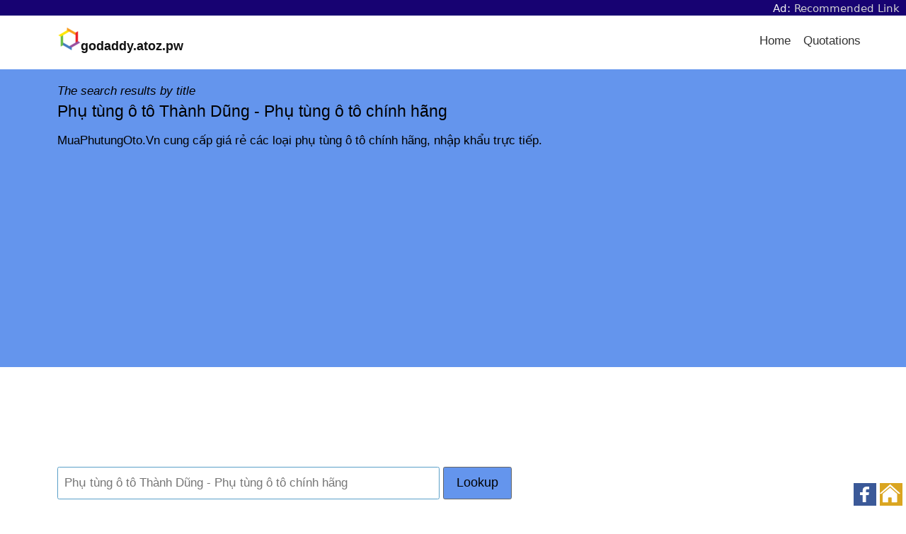

--- FILE ---
content_type: text/html; charset=UTF-8
request_url: https://godaddy.atoz.pw/xv-reference/phu-tung-o-to-chinh-hang-z54788119.html
body_size: 13210
content:
<!doctype html><html lang="en"><head><meta charset="UTF-8">
<!-- This page is written & optimized by fb.com/VanToanDevSEO 0378-59-00-99 -->
<meta name="viewport" content="width=device-width,initial-scale=1"><link rel="icon" href="/favicon.ico"><link rel="apple-touch-icon" href="/apple-touch-icon.png">
<link rel="dns-prefetch" href="//godaddy.atoz.pw">
<link rel="preconnect" href="//pagead2.googlesyndication.com/" crossorigin><title>rN/ Phụ tùng ô tô Thành Dũng - Phụ tùng ô tô chính hãng</title>
<meta name="description" content="MuaPhutungOto.Vn cung cấp giá rẻ các loại phụ tùng ô tô chính hãng, nhập khẩu trực tiếp." />
<style>﻿html{font-family:sans-serif;-ms-text-size-adjust:100%;-webkit-text-size-adjust:100%}body{margin:0}article,aside,details,figcaption,figure,footer,header,main,menu,nav,section,summary{display:block}audio,canvas,progress,video{display:inline-block}audio:not([controls]){display:none;height:0}progress{vertical-align:baseline}template,[hidden]{display:none}a{background-color:transparent}a:active,a:hover{outline-width:0}abbr[title]{border-bottom:none;text-decoration:underline;text-decoration:underline dotted}b,strong{font-weight:inherit}b,strong{font-weight:bolder}dfn{font-style:italic}h1{font-size:2em;margin:.67em 0}mark{background-color:#ff0;color:#000}small{font-size:80%}sub,sup{font-size:75%;line-height:0;position:relative;vertical-align:baseline}sub{bottom:-0.25em}sup{top:-0.5em}img{border-style:none}svg:not(:root){overflow:hidden}code,kbd,pre,samp{font-family:monospace,monospace;font-size:1em}figure{margin:1em 40px}hr{box-sizing:content-box;height:0;overflow:visible}button,input,select,textarea{font:inherit}optgroup{font-weight:bold}button,input,select{overflow:visible}button,input,select,textarea{margin:0}button,select{text-transform:none}button,[type="button"],[type="reset"],[type="submit"]{cursor:pointer}[disabled]{cursor:default}button,html [type="button"],[type="reset"],[type="submit"]{-webkit-appearance:button}button::-moz-focus-inner,input::-moz-focus-inner{border:0;padding:0}button:-moz-focusring,input:-moz-focusring{outline:1px dotted ButtonText}fieldset{border:1px solid silver;margin:0 2px;padding:.35em .625em .75em}legend{box-sizing:border-box;color:inherit;display:table;max-width:100%;padding:0;white-space:normal}textarea{overflow:auto}[type="checkbox"],[type="radio"]{box-sizing:border-box;padding:0}[type="number"]::-webkit-inner-spin-button,[type="number"]::-webkit-outer-spin-button{height:auto}[type="search"]{-webkit-appearance:textfield}[type="search"]::-webkit-search-cancel-button,[type="search"]::-webkit-search-decoration{-webkit-appearance:none}[class*='col-']{float:left}.col-1-3{width:33.33%}.col-2-3{width:66.66%}.col-1-2{width:50%}.col-1-4{width:25%}.col-3-4{width:75%}.col-1-5{width:20%}.col-1-8{width:12.5%}.autogrid{display:table;table-layout:fixed;width:100%}.col{width:auto;display:table-cell;vertical-align:top}@media screen and (max-width: 860px){[class*='col-'],.col{width:100%}.col{display:block}}*{box-sizing:border-box;-moz-box-sizing:border-box;-webkit-box-sizing:border-box}html,body{height:100%;width:100%}body{-moz-osx-font-smoothing:grayscale;-webkit-font-smoothing:antialiased;background:#FAFAFA;color:#111;/*#444;*/font:17px/1.7 "Helvetica Neue",Helvetica,Sans-Serif}body:after{content:"";display:table;clear:both}img{height:auto;border-radius:.15em}h1,h2,h3,h4,h5,h6{font-weight:400}h1,h2,h3,h4,h5,h6,p,ul,ol{margin:1em 0;margin:1rem 0}h1,h2,h3,h4,h5,h6{line-height:1.5}ul,ol{padding:0}li{list-style:none}a{color:darkblue;/*#C9282E;*/text-decoration:none;outline:0}a:hover{color:#FF0008;transition:color 200ms ease-in-out}a:focus{outline:none}blockquote{margin:1em 0;padding:0 1em;border-left:.4em solid #EEE}strong,b,.bold{font-weight:500}hr{border:none;background:#EEE;clear:both;margin:1.5em auto;height:1px}hr.half{width:50%}hr.small{width:5em}pre{white-space:pre-wrap;word-break:break-all}code{color:#333;font-family:"Monaco",Menlo,Courier;font-size:.7em;background:#EEE;padding:.9em .8em;margin:0 .3em 0 .2em;border-radius:.15em;display:inline-block;word-break:break-word}p code{display:inline;padding:.1em .4em .1em .3em;margin:0 .3em 0 0}dl{display:table;width:100%}dt,dd{display:table-cell;vertical-align:top;float:left;clear:both}dt{color:#666;font-size:.85em}dd{color:#000;font-weight:400;padding-bottom:.3em}dd:after{content:" "}dd i{margin:0 1em 0 0}.contents{background:#fff;min-height:24em}.row{clear:both;width:100%}.section{padding:1em;margin:0 auto;width:90%}@media screen and (min-width: 1440px){.section{width:70%}}@media screen and (min-width: 1680px){.section{width:60%}}@media screen and (max-width: 860px){.section{width:100%}}.btn{-moz-appearance:none;-ms-appearance:none;-o-appearance:none;-webkit-appearance:none;appearance:none;background:transparent;border-radius:.15em;border:1px solid #666;box-shadow:none;color:#666;cursor:pointer;display:inline-block;font-size:1.05em;height:auto;line-height:1;margin:0;outline:none;padding:.76em 1.5em;text-align:center;text-decoration:none;user-select:none;white-space:nowrap}.btn:hover{border-color:#666}.btn.solid,.btn:hover{color:#FFF;background:#666}.btn.white{color:#FFF;border-color:#FFF}.btn.white.solid,.btn.white:hover{color:#000;background:#FFF}.btn.gray-light{color:#BBB;border-color:#BBB}.btn.gray-light.solid,.btn.gray-light:hover{color:#666;background:#BBB}.btn.gray-dark{color:#333;border-color:#333}.btn.gray-dark.solid,.btn.gray-dark:hover{color:#FFF;background:#333}.btn.black{color:#000;border-color:#000}.btn.black.solid,.btn.black:hover{color:#FFF;background:#000}.btn.red{color:#C9282E;border-color:#C9282E}.btn.red.solid,.btn.red:hover{color:#FFF;background:#C9282E}.btn.orange{color:#E16E00;border-color:#E16E00}.btn.orange.solid,.btn.orange:hover{color:#FFF;background:#E16E00}.btn.yellow{color:#D5B778;border-color:#D5B778}.btn.yellow.solid,.btn.yellow:hover{color:#FFF;background:#D5B778}.btn.blue{color:#5A9FC8;border-color:#5A9FC8}.btn.blue.solid,.btn.blue:hover{color:#FFF;background:#5A9FC8}.btn.green{color:#6BAF56;border-color:#6BAF56}.btn.green.solid,.btn.green:hover{color:#FFF;background:#6BAF56}.btn.solid:hover,.btn.solid:active{opacity:.8}.btn.no-outline{border-color:transparent}.btn.large{font-size:1.2em;padding:.8em 1.7em;word-wrap:normal}.btn.small{padding:.5em .9em;font-size:.9em}.btn.tiny{padding:.3em .8em;font-size:.8em}.btn.round{border-radius:99em}.btn:hover{transition:all 200ms ease-in-out;opacity:.8}.btn:disabled,.btn.disabled,.btn:disabled:hover,.btn.disabled:hover{cursor:default;background-color:#BBB !important;border-color:#BBB !important;color:#666 !important;opacity:.2}@-moz-document url-prefix(){.btn{padding:.78em 1.5em}}.footer{color:#BBB;padding:3em 1em;background:#FAFAFA}.footer hr{background:rgba(0,0,0,0.1)}.footer ul{list-style:none;margin:0;padding:0}.footer li{display:inline;padding:0 .5em}.footer a{color:#666;display:inline-block;line-height:3}.footer a:hover{color:#FF0008}@media screen and (max-width: 667px){.footer li,.footer a{display:block}.footer a{padding:1em;line-height:2}.footer .line{display:none}}.full-width-forms .btn{padding-left:.5em;padding-right:.5em}.full-width-forms .btn:not([type='checkbox']):not([type='radio']),.full-width-forms a:not([type='checkbox']):not([type='radio']),.full-width-forms button:not([type='checkbox']):not([type='radio']),.full-width-forms submit:not([type='checkbox']):not([type='radio']),.full-width-forms select:not([type='checkbox']):not([type='radio']),.full-width-forms textarea:not([type='checkbox']):not([type='radio']),.full-width-forms input:not([type='checkbox']):not([type='radio']){width:100%}fieldset{border-radius:.15em;border:1px solid #f5f5f5;margin:1em 0}fieldset legend{font-weight:400;padding:0 .25em}input,select,textarea,button,.btn{margin-bottom:1px}input,select,textarea{-moz-appearance:none;-ms-appearance:none;-o-appearance:none;-webkit-appearance:none;appearance:none;border-radius:.15em;border:1px solid #EEE;background-color:#FFF;box-shadow:none;color:#444;display:block;font-size:inherit;outline:none;padding:.49em .5em}input:hover,input:focus,select:hover,select:focus,textarea:hover,textarea:focus{border-color:#666;transition:all 200ms ease-in-out;background-color:#F8F8F8}input:focus,select:focus,textarea:focus{border-color:#666}textarea{padding:.5em}select{background-size:1em;background-repeat:no-repeat;background-position:99% 50%;/*NOTE*/background-image:url('data:image/svg+xml;utf8,<svg xmlns="http://www.w3.org/2000/svg" viewBox="0 0 50 50"><path d="M11.4 20.8h26.8L24.8 0 11.4 20.8m26.8 8.4H11.4L24.8 50l13.4-20.8"/></svg>');line-height:1.1;padding:.78em .5em;padding-right:1.4em}input:not(.btn):not([type='checkbox']):not([type='radio']){min-height:2.7em}input[type='file']{background-color:#FFF;width:100%;font-size:12px;padding:1.02em .5em}input[type='range']{padding:.87em .1em}input[type='range']:focus{outline:0}input[type='search']{box-sizing:border-box !important;-moz-appearance:none;-ms-appearance:none;-o-appearance:none;-webkit-appearance:none;appearance:none}input[type='checkbox'],input[type='radio']{background-color:#FFF;border:1px solid #888;display:inline-block;height:1em;margin:0 .3em -.1em 0;padding:0;position:relative;top:0;width:1em;overflow:hidden}input[type='checkbox']:checked,input[type='radio']:checked{background-color:lightblue;/*#C9282E;*/border-color:#C9282E}input[type='checkbox']:disabled,input[type='radio']:disabled{opacity:.3}input[type='checkbox']{border-radius:.15em}input[type='checkbox']:checked{background-size:1em;background-repeat:no-repeat;background-position:99% 50%;/*NOTE*/background-image:url('data:image/svg+xml;utf8,<svg xmlns="http://www.w3.org/2000/svg" viewBox="0 0 50 50"><path class="st0" d="M44.3 12.2l-2.5-2.6-24 24.3-9.1-9.1-2.5 2.5 10.4 10.4c.4.4.9.7 1.3.7.3 0 .8-.3 1.2-.7l25.2-25.5z"/></svg>');border:none}input[type='radio']{border-radius:99em}input[type='radio']:checked:before{color:#fff;content:" ";height:1em;overflow:hidden;position:absolute;text-align:center;top:0;width:1em}@media screen and (-webkit-min-device-pixel-ratio: 0){input:not(.btn):not([type='checkbox']):not([type='radio']),select,textarea{min-height:2.7em}}@-moz-document url-prefix(){input[type='file']{padding:1em .5em}select{padding:.641em .5em}select:-moz-focusring{color:transparent;text-shadow:0 0 0 #000;transition:none}}@media all and (-ms-high-contrast: none), (-ms-high-contrast: active){select{padding:.65em .5em;padding-right:.5em}input[type='file']::-ms-value{background:#FFF}input[type='file']::-ms-value,input[type='file']::-ms-value{box-shadow:none;border:0}input[type='range']{border-color:transparent}}.header{background:#FFF;height:4.25em;z-index:9;position:relative}.header a{cursor:pointer}.header .section{padding:0}.header .logo{width:4em;float:left;padding:0;min-height:4.22em}.header .logo img{margin:.95em 0 0 1em;max-height:2.5em}.header .logo:hover{background:none}.menu li{float:right}.menu a{color:#333;display:block;font-size:1em;font-weight:400;line-height:1.82;padding:1.24em 1.3em}.menu a:hover,.menu a.here{opacity:.75}.menu ul{padding:0}.menu ul li{float:right}.menu ul li:first-child a{padding-top:1em}.menu ul li:last-child a{padding-bottom:1em}.menu ul a{line-height:1;padding:.7em 1.5em}.dropdown-with-avatar{margin-right:1em;padding:.35em}.dropdown-with-avatar:hover .dropdown-icon{opacity:1}.dropdown-with-avatar ul{margin-top:1px;left:-7em;text-align:right}.dropdown-with-avatar .avatar{display:inline-block;max-height:3em;position:relative;top:.25em}.dropdown-with-avatar .dropdown-icon{-webkit-filter:invert(1);margin:0 .2em;opacity:.75;position:absolute;top:1.7em;width:1em}nav ul{padding:0;margin:0}nav ul li{display:inline;float:left;position:relative}nav ul li ul{left:0;top:100%}nav ul ul{display:none;background:#FFF}nav li:hover>ul{display:block;position:absolute;width:12.5em;z-index:9000}nav li:hover>ul li{width:100%}nav ul ul li:hover>ul{left:auto;right:-12.5em;top:0}#menu-toggle-label,#menu-toggle{display:none}.header-center nav{display:inline-block}.header-center .menu{position:absolute;right:0}.header-center .section{text-align:center;padding:0}.header-center .logo img{margin-left:0}@media screen and (max-width: 860px){.header .section{width:100%}.header [type='checkbox']{transition:none !important}.icon-menu{display:block;position:absolute;top:0;right:0;height:4.25em;width:4.25em;z-index:-1;background-position:50%;background-repeat:no-repeat;background-size:2em;/*NOTE*/background-image:url('data:image/svg+xml;utf8,<svg version="1.1" id="Layer_1" xmlns="http://www.w3.org/2000/svg" xmlns:xlink="http://www.w3.org/1999/xlink" x="0px" y="0px" width="512px" height="512px" viewBox="0 0 512 512" style="enable-background:new 0 0 512 512;" xml:space="preserve"><path d="M0,91.2v20.5h512V91.2H0z M0,244.8v20.5h512v-20.5H0z M0,398.4v20.5h512v-20.5H0z"/></svg>')}#menu-toggle-label{background:transparent;border-radius:0;border:0;box-shadow:none;cursor:pointer;display:block;height:4.2em;margin:0;outline:none;position:absolute;right:0;user-select:none;width:4.6em}#menu-toggle:checked+.icon-menu{/*NOTE*/background-image:url('data:image/svg+xml;utf8,<svg xmlns="http://www.w3.org/2000/svg" viewBox="0 0 50 50"><path d="M44.4 7.7l-2.1-2.1L25 22.9 7.7 5.6 5.6 7.7 22.9 25 5.6 42.3l2.1 2.1L25 27.1l17.3 17.3 2.1-2.1L27.1 25 44.4 7.7z"/></svg>');background-color:rgba(0,0,0,0.02)}.menu{position:relative}.menu *{float:none;margin:0}.menu i{display:none}.menu li{background:#FFF;padding:0}.menu ul{padding:0}.menu ul a{line-height:1.82;padding:1.24em 1.3em}.dropdown-with-avatar ul{left:0;right:0}.dropdown-with-avatar .avatar,.dropdown-with-avatar .dropdown-icon{display:none}nav{height:4.25em;border-bottom:1px solid #EEE}nav a{border-bottom:1px solid #EEE;padding:1em}nav a.logo{border-bottom:0}nav ul li ul{display:block}nav ul li{border-right:none;display:block;float:left;width:100%;text-align:center}nav>ul{clear:both;display:none}nav>input:checked ~ ul{display:block;opacity:1}nav li:hover ul{position:relative;width:auto}nav ul ul li:hover>ul{left:auto;right:auto;top:auto}}.hero{color:#FFF;background:#A8002D;background:linear-gradient(to bottom right, #C9282E, #A60052)}.hero h1,.hero h2,.hero h3,.hero h4,.hero h5,.hero h6{margin:0;line-height:1.3}.hero h1{font-size:3em}.hero h2{font-size:1.8em}.hero h3{font-size:1.6em}.hero h4{font-size:1.4em}.hero h5{font-size:1.2em}.hero h6{font-size:1em}.hero .section{padding:5em 1.5em}@media screen and (max-width: 667px){.hero .section{padding:4em 1em}.hero h1{font-size:2.4em}}.load{-webkit-animation-duration:1s;-webkit-animation-iteration-count:infinite;-webkit-animation-name:loading;-webkit-animation-timing-function:linear;-moz-animation-duration:1s;-moz-animation-iteration-count:infinite;-moz-animation-name:loading;-moz-animation-timing-function:linear;animation-duration:1s;animation-iteration-count:infinite;animation-name:loading;animation-timing-function:linear;border-radius:99em;border:3px solid #DDD;border-left-color:#666;display:inline-block;height:2em;width:2em}.load.smallest{width:9px;height:9px;border-width:1px}.load.small{width:16px;height:16px;border-width:2px}.load.large{width:48px;height:48px;border-width:4px}@keyframes loading{from{transform:rotate(0deg)}to{transform:rotate(360deg)}}@-webkit-keyframes loading{from{-webkit-transform:rotate(0deg)}to{-webkit-transform:rotate(360deg)}}@-moz-keyframes loading{from{-moz-transform:rotate(0deg)}to{-moz-transform:rotate(360deg)}}.notice{background:#FFE0A3;text-align:center}.notice .section{position:relative;padding:1em}.notice-message{display:table;width:100%}.notice-text,.notice-dismiss{display:table-cell;vertical-align:middle}.notice-dismiss{width:3em}.notice-dismiss img{cursor:pointer;width:2em;height:2em;float:right}.notice-dismiss img:hover{opacity:.7}.pagination{margin:1em 0;padding:1em;text-align:center}.pagination a,.pagination .current,.pagination .next_page,.pagination .previous_page{background:transparent;border-radius:99em;border:1px solid #BBB;color:#666;display:inline-block;font-size:1em;margin:.5%;min-height:2.6em;padding:.4em 1em}.pagination a.current,.pagination a:hover,.pagination .current.current,.pagination .current:hover,.pagination .next_page.current,.pagination .next_page:hover,.pagination .previous_page.current,.pagination .previous_page:hover{background:#BBB;color:#FFF;transition:all 200ms ease-in-out}.pagination .next_page,.pagination .previous_page{min-width:9em}@media screen and (max-width: 667px){.pagination a,.pagination .current,.pagination .gap{margin:0 1em 1em 0}.pagination .next_page,.pagination .previous_page{width:9em;display:block;margin:0 auto 1em auto}}table{width:100%;margin:1em 0;border-spacing:0;border-collapse:separate}th{font-weight:400;color:#000;text-align:left}td{border-top:1px solid #EEE}td,th{padding:.5em;text-align:left;vertical-align:top}tfoot tr{border-bottom:0}@media screen and (max-width: 667px){tr,td,th{display:block}tr{padding:1em 0;border-top:1px solid #EEE}tr:first-child{border-top:0}thead{display:none}td{clear:both;border:none}td,th{padding:.25em 0}}.tabs-block{background:transparent;border-bottom:1px solid #EEE}.tabs-block .col{text-align:center;position:relative}.tabs-block .col:last-child{border-right:0}.tabs-block .col:hover,.tabs-block .col.here{background:#EEE;transition:all 200ms ease-in-out}.tabs-block a{width:100%;display:inline-block;padding:.5em;color:#444}.tabs{display:inline-block;list-style:none;margin:1em 0;padding:0;width:100%}.tabs a{border-radius:.15em;border:1px solid transparent;padding:.65em 1em;color:#444}.tabs li{display:inline-block;padding:0 .5%}.tabs li:hover a,.tabs li.here a{transition:all 200ms ease-in-out;background:#EEE}.tabs ul{padding:0}.tabs.round li a{border-radius:99em}@media screen and (max-width: 860px){.tabs-block a,.tabs a{margin:.5% 0;padding:.65em .5em;display:block;text-align:center}.tabs-block{border-bottom:0}.tabs li{display:block;padding:0}}.highlight code{width:100%}.hll{background-color:#f8f8f8;border:1px solid #ccc;padding:6px 10px;border-radius:3px}.c{color:#998;font-style:italic}.err{color:#a61717;background-color:#e3d2d2}.k,.o{font-weight:bold}.cm{color:#998;font-style:italic}.cp{color:#999;font-weight:bold}.c1{color:#998;font-style:italic}.cs{color:#999;font-weight:bold;font-style:italic}.gd{color:#000;background-color:#fdd}.gd .x{color:#000;background-color:#faa}.ge{font-style:italic}.gr{color:#a00}.gh{color:#999}.gi{color:#000;background-color:#dfd}.gi .x{color:#000;background-color:#afa}.go{color:#888}.gp{color:#555}.gs{font-weight:bold}.gu{color:purple;font-weight:bold}.gt{color:#a00}.kc,.kd,.kn,.kp,.kr{font-weight:bold}.kt{color:#458;font-weight:bold}.m{color:#099}.s{color:#d14}.n{color:#333}.na{color:teal}.nb{color:#0086b3}.nc{color:#458;font-weight:bold}.no{color:teal}.ni{color:purple}.ne,.nf{color:#900;font-weight:bold}.nn{color:#555}.nt{color:navy}.nv{color:teal}.ow{font-weight:bold}.w{color:#bbb}.mf,.mh,.mi,.mo{color:#099}.sb,.sc,.sd,.s2,.se,.sh,.si,.sx{color:#d14}.sr{color:#009926}.s1{color:#d14}.ss{color:#990073}.bp{color:#999}.vc,.vg,.vi{color:teal}.il{color:#099}.gc{color:#999;background-color:#EAF2F5}ul.list,ol.list{padding-left:1em}ul.list li,ol.list li{padding-bottom:.5em}ul.list li{list-style:disc}ul.list ul{margin-top:0}ul.list ul li{list-style:circle}ol.list li{list-style:decimal}ol.list ul{margin-bottom:0}ol.list ul li{list-style:circle}.align-left{text-align:left}.align-right{text-align:right}.break-word{word-break:break-all}.thin{font-weight:100}.uppercase{text-transform:uppercase}.no-wrap{white-space:nowrap}.no-text-margins *{margin:0}.no-margin-top{margin-top:0}.no-margin-bottom{margin-bottom:0}.no-first-last *:first-child{margin-top:0}.no-first-last *:last-child{margin-bottom:0}.light-text *,.light-text a{color:#fff}.light-text a:hover{text-decoration:underline}.narrow{max-width:34em;margin:0 auto}.narrow-large{max-width:40em;margin:0 auto}.narrow-small{max-width:20em;margin:0 auto}.auto{margin:0 auto}.block{display:block}.center{text-align:center}.clear{clear:both}.float-left{float:left}.float-right{float:right}.inline{display:inline}.inline-block{display:inline-block}.padding{padding:1em}.checkbox,.radio{display:block;line-height:2.2}.box{border-radius:.15em;border:1px solid #ddd;margin:1em 0;padding:1em}.disabled{color:#BBB}.radius{border-radius:.15em}.round{border-radius:99em}.gray{color:#666}.gray-medium{color:#999}.gray-light{color:#BBB}.gray-lighter{color:#EEE}.gray-lightest{color:#F9F9F9}.bg{background:#F9F9F9}.bg-white{background:#FFF}.bg-default{background:#4B99CB;background:linear-gradient(to bottom right, #4B99CB, #91E1B9)}.bg-black{background:#252525;background:linear-gradient(to bottom right, #222, #333)}.bg-gray{background:#9A9A9A;background:linear-gradient(to bottom right, #888, #CCC)}.bg-blue{background:#1C6AB9;background:linear-gradient(to bottom right, #25639A, #1F9CEA)}.bg-red{background:#A8002D;background:linear-gradient(to bottom right, #C9282E, #A60052)}.bg-orange{background:#EE495C;background:linear-gradient(to bottom right, #EE495C, #F09259)}.bg-green{background:#52BB5C;background:linear-gradient(to bottom right, #73B558, #45D093)}.opacity-1{opacity:.1}.opacity-2{opacity:.2}.opacity-3{opacity:.3}.opacity-4{opacity:.4}.opacity-5{opacity:.5}.opacity-6{opacity:.6}.opacity-7{opacity:.7}.opacity-8{opacity:.8}.opacity-9{opacity:.9}.opaque{opacity:1}.hide{display:none}.show{display:block}.full{width:100%}.space:after{content:" "}.x2{font-size:2em}.x3{font-size:3em}.x4{font-size:4em}.x5{font-size:5em}.same-width{text-align:center;width:2em;display:inline-block}img{height:auto}img.smallest{width:1em}img.smaller{width:2em}img.small{width:3em}img.medium{width:4em}img.large{width:5em}img.larger{width:6em}img.largest{width:7em}.padded [class*='col-'],.padded .col{padding-left:2%;padding-right:2%}.right-padded [class*='col-'],.right-padded .col{padding-right:2%}@media screen and (max-width: 860px){.right-padded [class*='col-'],.right-padded .col{padding:0}}@media screen and (max-width: 667px){.space,.hide-on-mobile{display:none}.responsive{width:100%}}@media screen and (max-width: 334px){.responsive-portrait{width:100%}}.boxed-image,.boxed-action,.boxed-meta{position:absolute}.boxed-image,.boxed-action{top:0;left:0;right:0;bottom:0}.boxed-image{-moz-background-size:cover;-ms-background-size:cover;-o-background-size:cover;-webkit-background-size:cover;background-size:cover;background-repeat:no-repeat;background-position:center}.boxed-meta{bottom:0;z-index:1}.boxed-action{opacity:0;padding:20% 0 0;z-index:2}.boxed{padding-top:80%;position:relative;text-align:center}.boxed:hover .boxed-action{background:rgba(255,255,255,0.7);opacity:1;transition:all 200ms ease-in-out}@media screen and (max-width: 1080px){.boxed-backgrounds [class*='col-']{width:50%}.boxed-backgrounds .clear{display:none}}@media screen and (max-width: 667px){.boxed-backgrounds [class*='col-']{width:100%}}.boxed-text{position:relative}.boxed-text [class*='bg-']{-moz-background-size:cover;-ms-background-size:cover;-o-background-size:cover;-webkit-background-size:cover;background-size:cover;background-repeat:no-repeat;background-position:center}.boxed-text .boxed-text-outer{position:relative;top:0;padding-bottom:30%}.boxed-text .boxed-text-content{position:absolute;top:0;left:0;right:0;bottom:0;padding:1em;color:#FFF}.boxed-text .boxed-text-content *{margin:0}.boxed-text .boxed-text-content:after{content:""}.boxed-text .boxed-text-content:hover{background:rgba(0,0,0,0.3);transition:all 200ms ease-in-out}@media screen and (max-width: 667px){.boxed-text .filler{padding-bottom:80%}}.feed-card{background:#FFF;box-shadow:0 .1em .2em rgba(0,0,0,0.05);padding:1em;margin:.3em}.feed-card img{border-radius:0;height:auto;width:100%}.feed-card *{margin:.2em 0}.bordered-list{margin:0}.bordered-list a{display:block;padding:1em}.bordered-list li{border-top:1px solid #eee}.bordered-list li:first-child{border-top:0}.bordered-list .here{background:#fff}
body{background:white}.logo a{border:none;padding:0}
ul.menu{float:right}.menu li{float:left}ul.menu li a{padding-left:18px;padding-right:0}
@media screen and (max-width: 860px){ul.menu{float:none;background:#fff}.menu li{float:none;background-color:rgba(0, 0, 0, 0.02)}}
.bg-363672{background:#363672}.bg-darkgreen{background:darkgreen}
.hero.bg-363672,.hero.bg-darkgreen{color:#fff}
.bg-azure{background:azure}.bg-beige{background:beige}.bg-cornflowerblue{background:cornflowerblue}.bg-cornsilk{background:cornsilk}.bg-darkseagreen{background:darkseagreen}.bg-deepskyblue{background:deepskyblue}.bg-ghostwhite{background:ghostwhite}.bg-honeydew{background:honeydew}.bg-ivory{background:ivory}{background:ivory}.bg-khaki{background:khaki}.bg-lavender{background:lavender}.bg-lavenderblush{background:lavenderblush}.bg-lightsteelblue{background:lightsteelblue}.bg-mediumaquamarine{background:mediumaquamarine}.bg-mintcream{background:mintcream}.bg-mistyrose{background:mistyrose}.bg-moccasin{background:moccasin}.bg-navajowhite{background:navajowhite}.bg-palegoldenrod{background:palegoldenrod}.bg-rosybrown{background:rosybrown}
.hero.bg-navajowhite,.hero.bg-khaki,.hero.bg-lavender,.hero.bg-lavenderblush,.hero.bg-mintcream,.hero.bg-mistyrose,.hero.bg-moccasin,.hero.bg-azure,.hero.bg-beige,.hero.bg-cornsilk,.hero.bg-deepskyblue,.hero.bg-cornflowerblue,.hero.bg-ghostwhite,.hero.bg-honeydew,.hero.bg-ivory,.hero.bg-mediumaquamarine,.hero.bg-darkseagreen,.hero.bg-palegoldenrod,.hero.bg-lightsteelblue,.hero.bg-rosybrown{color:#000}
#main-work{max-width:unset;padding:1em;text-align:left}#main-work h1{font-size:1.35em}#main-work h2,#main-work p{font-size:17px;line-height:1.3;margin-bottom:.1rem}
.narrow{max-width:unset}.notice{background:floralwhite;text-align:left}
*{word-break:break-word}b,strong{font-weight:bold}img{max-width:100%}
.p-t{padding-top:4.5%}.p-b{padding-bottom:4.5%;}
@media screen and (min-width:860px){.p-l{padding-left:2%}}
@media screen and (max-width:859px){.p-l{padding-left:0}}
.footer p{margin:0}.footer a{line-height:unset;padding:0}.footer,.footer *{color:#234 !important}
#related p a{margin-right:0;padding-right:13px;color:blue;background:url("[data-uri]") no-repeat;background-position:right;background-position-y:1px}
/*search result,news::*/#update div{
padding:5px 0 9px 0;clear:both;
p img{margin:5px 0 5px 9px;border:none;float:right;/*height:81px;*/}
p span{color:darkgreen;font-size:108%;}
p a{margin-right:0;padding-right:18px;color:darkgoldenrod;font-size:90%;font-style:italic;font-weight:normal;background:url("[data-uri]") no-repeat;background-position:right;background-position-y:1px}
p em{margin-right:0;padding-right:18px;color:darkgoldenrod;cursor:pointer;font-size:90%;font-style:italic;font-weight:normal;-webkit-touch-callout:none;-webkit-user-select:none;-khtml-user-select:none;-moz-user-select:none;-ms-user-select:none;user-select:none;background:url("[data-uri]") no-repeat;background-position:right;background-position-y:1px}
}
.btn.round{border-radius:9px}
/*news::*/.lnks .btn{margin:9px 0;padding:.5em;text-align:left;}#show_more_npage,#npage-2,#npage-3{display:none;}#tpage-2,#tpage-3{margin-bottom:9px;}
.checkbox,.radio{display:inline-block}
input[type='radio']:checked{background-color:yellowgreen;border-color:white}
/*rnid::*/#extlink{font-size:90%}.itemlist ul li{margin-bottom:13px}</style>
<script>var bs0 = "https://godaddy.atoz.pw"; HTMLElement.prototype.click = function() {var evt = this.ownerDocument.createEvent("MouseEvents"); evt.initMouseEvent("click", true, true, this.ownerDocument.defaultView, 1, 0, 0, 0, 0, false, false, false, false, 0, null); this.dispatchEvent(evt);}
function atz_wlk(u){var v=document.createElement("a");v.target="_blank";v.href=u;v.click();return;}</script>
</head><body id="Top"><script>function uidef(e){if(e.match(/mj12|ahre|ande|aceb|mrus|aidu|ing|x11.*ox\/54|id\s4.*us.*ome\/62|oobo|ight|tmet|eadl|ngdo|ptst/i))return 9999;return 99;}if (typeof atz_lzll === 'undefined') var atz_lzll = Array(); var defaultUI = uidef(navigator.userAgent);
</script>
<style>#navth{margin:0;padding:0;background:#170272;}.navth{width:auto;height:auto;margin:0;padding:2.5px 9px 1.5px;line-height:normal;vertical-align:middle;text-align:right;font-family:-apple-system,system-ui,BlinkMacSystemFont,"Segoe UI",Oxygen,Ubuntu;font-size:15px;font-weight:normal;color:whitesmoke}.navth a{margin:0;padding:0;color:aliceblue;text-decoration:none}</style>
<div id="navth"><div class="navth">Ad: <a target="_blank" rel="sponsored noopener" style="color:lightgray;" href="https://qaposts.com/j5z3jzMEdUMc~">Recommended Link</a></div></div>
<div class="row header"><div class="section"><nav>
<div class="logo" style="width: unset; font-size: 18px; font-weight: bold;">
	<a href="https://godaddy.atoz.pw/"><img src="/home-icon.png" alt="Home"></a>godaddy.atoz.pw</div>
	<label for="menu-toggle" id="menu-toggle-label"></label><input id="menu-toggle" type="checkbox">
	<div class="icon-menu"></div>
	<ul class="menu">
	<li><a href="/">Home</a></li><li><a href="https://godaddy.atoz.pw/xv-quotes/">Quotations</a></li>
	<!-- <li><a href="/business/">Biz</a></li>
	<li><a href="/tech/">Tech</a></li>
	<li><a href="/science/">Sci</a></li>
	<li><a href="/health/">Health</a></li> -->
	</ul>
</nav></div></div>

<div class="contents">

<div class="row hero bg-cornflowerblue"><div id="main-work" class="section narrow">
	<span class="vtdevseo-preh1"><em>The search results by title</em></span>	<h1>Phụ tùng ô tô Thành Dũng - Phụ tùng ô tô chính hãng</h1>
	<p>MuaPhutungOto.Vn cung cấp giá rẻ các loại phụ tùng ô tô chính hãng, nhập khẩu trực tiếp.</p>
</div></div>

<div class="row section"><div class="col-3-4 p-b">
	<div style="padding-top:27px">
		<div id="form1-aads" style="margin:0 0 18px 0;text-align:left;padding:0;width:99%;background:none;"></div><script>var elt = document.getElementById('form1-aads'); elt.innerHTML = "<iframe data-aa='2335469' src='//ad.a-ads.com/2335469?size=468x60' style='width:468px;height:60px;border:0px;padding:0;overflow:hidden;background-color:transparent;'></iframe>";</script><script>
function validDataForm1() {
	var x = document.forms["form1"]["q"].value;
	x = x.trim(); y = /\s/;
	if (x.length < 9 || !y.test(x)) {
		alert('Search terms needs to be longer than 8 character and contain at least 2 words.');
		document.getElementById("form1").reset();
		return false;
	}
} 
</script>
<form id="form1" action="https://godaddy.atoz.pw/" method="get" accept-charset="utf-8" onsubmit="return validDataForm1()" autocomplete="off"><!-- name="form1" -->
<div>
<style>.btn.vt-form1{padding:0.76em 1em;min-width:unset;background:cornflowerblue;color:#000}@media screen and (max-width: 720px){.btn.vt-form1{display:block;width:234px;margin-top:9px;padding:0.6em 0.9em 0.4em;font-size:.9em}}</style>
<input style="display:inline-block;width:100%;max-width:540px;border-color:#5A9FC8;" type="text" name="q" required placeholder="Phụ tùng ô tô Thành Dũng - Phụ tùng ô tô chính hãng" value=""> <button class="btn vt-form1 z_solid z_blue" type="submit" form="form1">Lookup</button>
</div>
</form>
	</div>

	<div style="padding-top:27px"><script>function acceptterms() {
	if (document.getElementById('acceptterms').checked) {
		document.getElementById("extlink").innerHTML="<p><em>Click the address below to proceed:</em><br /><a onclick=\"window.open('https://godaddy.atoz.pw/xv-reference/phu-tung-o-to-chinh-hang-z54788119.html?ExL=/TT2T2j3g-McOMNkNa/TH0H6ytWwH0Wn3vnuw-aRcML9dFaVd5bRLZLa/', '_blank'); return false;\" href=\"#\">https://muaphutungoto.vn/</a></p>";
	} else {
			document.getElementById("extlink").innerHTML="<p>https://muaphutungoto.vn/</p>";
	} return;
}</script>
<h2>Access to the posts</h2>
<p>Note: This is a searched URL and the information may be outdated or no longer relevant.</p>
<p>Check the box <input aria-label="Accept Terms" type="checkbox" id="acceptterms" onclick="acceptterms()" /> if you have read and agree to our <a style="text-decoration:underline" href="#Terms_and_Privacy">Terms &amp; Privacy</a>.</p>
<div id="extlink"><a href="https://muaphutungoto.vn/" target="_blank">https://muaphutungoto.vn/</a></div>
</div>	
	<!-- 70-recent4Home --><div class="p-t"><h2>Recent Searches</h2><div id="related-" class="vtdevseo-recent-searches-home"><p><a href="https://godaddy.atoz.pw/xv-reviews/resistance-measuring-unit-xv/">Resistance measuring unit</a></p><p><a href="https://godaddy.atoz.pw/xv-reviews/new-mortgage-fee-structure-xv/">New mortgage fee structure</a></p><p><a href="https://godaddy.atoz.pw/xv-reviews/naked-rollercoaster/">Naked rollercoaster</a></p><p><a href="https://godaddy.atoz.pw/xv-reviews/post-office-fixed-deposit-interest-rate/">Post office fixed deposit interest rate</a></p><p><a href="https://godaddy.atoz.pw/xv-reviews/truck-accident-attorney-san-antonio-xv/">Truck accident attorney san antonio</a></p><p><a href="https://godaddy.atoz.pw/xv-reviews/howard-stern-lawyer-xv/">Howard stern lawyer</a></p></div></div></div><!-- col-3-4 /-->
<div class="col-1-4 p-l p-b">
	<p style="text-align:center">
		<a target="_blank" rel="sponsored noopener" title="Hot Searches" href="https://todaykeywords.com/fh-reviews/oscar-nominations-2024-fh/">
			<img alt="Oscar Nominations 2024" width="360" height="203" style="width:100%;max-width:360px;height:auto" src="https://todaykeywords.com/img/vtdevseo-oscar-nominations-2024-fh.webp">
		</a>
	</p>
</div><!-- col-1-4 /-->
</div>

<div style="clear:both;"></div></div><!-- new pos content /-->

<div class="page notice"><div class="row"><div class="section narrow">
<h2>Cookies</h2>
<p>We may use cookies to give you the best experience. If you do nothing we&#39;ll assume that it&#39;s ok.<!-- We may use cookies to offer you a better browsing experience, analyze site traffic, personalize content, and serve targeted advertisements. If you continue to use this site, you consent to our use of cookies. --></p></div></div></div>
<div class="row"><div id="Terms_and_Privacy" class="section">
<!-- Chu y la co phien ban khac, co the moi hon, xem goAll -->
<h2>Privacy Policy</h2>
<p>Some of our advertising partners, as Google Adsense, may use cookies and web beacons on our site.</p><p>These third-party ad servers or ad networks use technology to the advertisements and links that appear on this website send directly to your browsers. They automatically receive your IP address when this occurs. Other technologies (such as cookies, JavaScript) may also be used by the third-party ad networks to measure the effectiveness of their advertisements and/or to personalize the advertising content that you see.</p><p>You should consult the respective privacy policies of these third-party ad servers for more detailed information on their practices.</p>
<p>If you wish to disable cookies, you may do so through your individual browser options.</p></div></div>
<!-- old pos content/ -->

<div class="row footer"><div class="section">
<p><a href="#Top">Back to top</a></p>
<p><a href="https://godaddy.atoz.pw/">Home</a></p>
<p>Copyright 2005 - 2024 Godaddy.atoz.pw</p>
</div></div><style>#atShare{position:fixed;bottom:5px;right:5px;margin:0;padding:0;width:144px;height:32px;background:none;display:block;text-align:right;z-index:2147483647;}#atShare a{margin:0;padding:0;text-decoration:none;}</style>
<div id="atShare"><a rel="noopener" target="_blank" href="https://fb.me/VanToanDevSEO"><svg xmlns="https://www.w3.org/2000/svg" xmlns:xlink="https://www.w3.org/1999/xlink" viewBox="0 0 32 32" version="1.1" style="background-color:rgb(59, 89, 152);fill:rgb(255, 255, 255);width:32px;height:32px;padding:0"><title>FB</title><g><path d="M22 5.16c-.406-.054-1.806-.16-3.43-.16-3.4 0-5.733 1.825-5.733 5.17v2.882H9v3.913h3.837V27h4.604V16.965h3.823l.587-3.913h-4.41v-2.5c0-1.123.347-1.903 2.198-1.903H22V5.16z"></path></g></svg></a>
<a href="/"><svg xmlns="https://www.w3.org/2000/svg" xmlns:xlink="https://www.w3.org/1999/xlink" viewBox="0 0 30 30" version="1.1" style="background:goldenrod;fill:rgb(255, 255, 255);width:32px;height:32px;padding:0"><title>Home</title><g><path d="M3.674,24.876c0,0-0.024,0.604,0.566,0.604c0.734,0,6.811-0.008,6.811-0.008l0.01-5.581 c0,0-0.096-0.92,0.797-0.92h2.826c1.056,0,0.991,0.92,0.991,0.92l-0.012,5.563c0,0,5.762,0,6.667,0 c0.749,0,0.715-0.752,0.715-0.752V14.413l-9.396-8.358l-9.975,8.358C3.674,14.413,3.674,24.876,3.674,24.876z"></path><path d="M0,13.635c0,0,0.847,1.561,2.694,0l11.038-9.338l10.349,9.28c2.138,1.542,2.939,0,2.939,0 L13.732,1.54L0,13.635z"></path></g></svg></a></div>
<script>var elt = document.getElementsByClassName('col-1-4'); for (var i = 0; i < elt.length; ++i) {var itm = elt[i]; itm.innerHTML = "<iframe data-aa='2335505' src='//ad.a-ads.com/2335505?size=336x280' style='width:336px;height:280px;border:0px;padding:0;overflow:hidden;background-color:transparent;'></iframe>"; break;}</script>
<script>
function _0xb492(_0x5b6211,_0x2a1b07){var _0x261b85=_0x261b();return _0xb492=function(_0xb4921d,_0x1b436a){_0xb4921d=_0xb4921d-0x188;var _0x76dd29=_0x261b85[_0xb4921d];return _0x76dd29;},_0xb492(_0x5b6211,_0x2a1b07);}function _0x261b(){var _0x2b4981=['isUserInteraction','orientationchange','2110VGUvuK','6489064yCCYCQ','973UROFMb','removeEventListener','scroll','97552694','insertBefore','atz_doSomethingIf','9DKKIef','ca-p','script','30918PSUDRb','1025666EUYZaS','addEventListener','touchstart','push','207945VCJsMy','undefined','createElement','adsbygoogle','click','86163829','getElementsByTagName','5382060gsDsWo','keypress','DOMContentLoaded','ub-','4232168EiSytG','indexOf','parentNode','async','675898XbhsXi','resize','https://pagead2.googlesyndication.com/pagead/js/adsbygoogle.js'];_0x261b=function(){return _0x2b4981;};return _0x261b();}var _0xe85a86=_0xb492;(function(_0x34cfbd,_0x532941){var _0x105833=_0xb492,_0x15d878=_0x34cfbd();while(!![]){try{var _0xd26b02=-parseInt(_0x105833(0x1ab))/0x1+-parseInt(_0x105833(0x19a))/0x2*(parseInt(_0x105833(0x1a7))/0x3)+-parseInt(_0x105833(0x196))/0x4+-parseInt(_0x105833(0x192))/0x5+parseInt(_0x105833(0x1aa))/0x6*(parseInt(_0x105833(0x1a1))/0x7)+-parseInt(_0x105833(0x1a0))/0x8+-parseInt(_0x105833(0x18b))/0x9*(-parseInt(_0x105833(0x19f))/0xa);if(_0xd26b02===_0x532941)break;else _0x15d878['push'](_0x15d878['shift']());}catch(_0x5b0b46){_0x15d878['push'](_0x15d878['shift']());}}}(_0x261b,0x94072));var GoogleAdsenseID=_0xe85a86(0x1a8)+_0xe85a86(0x195)+_0xe85a86(0x1a4)+_0xe85a86(0x190);function atz_doSomethingIf(){var _0x1cf672=_0xe85a86;if(typeof atz_lzll===_0x1cf672(0x18c))return![];if(atz_lzll[_0x1cf672(0x197)](_0x1cf672(0x1a6))>-0x1)return clearInterval(atz_doSomethingIf),atz_lzll[_0x1cf672(0x18a)]('atz_doSomethingIf'),![];if(atz_lzll[_0x1cf672(0x197)](_0x1cf672(0x19d))>-0x1){clearInterval(atz_doSomethingIf),atz_lzll[_0x1cf672(0x18a)](_0x1cf672(0x1a6)),d=document,s=_0x1cf672(0x1a9),u=_0x1cf672(0x19c);var _0x15d945=d[_0x1cf672(0x191)](s)[0x0],_0x446a06=d[_0x1cf672(0x18d)](s);return _0x446a06[_0x1cf672(0x199)]=!![],_0x446a06['src']=u,_0x15d945[_0x1cf672(0x198)][_0x1cf672(0x1a5)](_0x446a06,_0x15d945),(adsbygoogle=window[_0x1cf672(0x18e)]||[])[_0x1cf672(0x18a)]({'google_ad_client':GoogleAdsenseID,'enable_page_level_ads':!![]}),!![];}return![];}setInterval(atz_doSomethingIf,0x48),document[_0xe85a86(0x188)](_0xe85a86(0x194),function(){var _0x3765b5=_0xe85a86;if(typeof atz_lzll===_0x3765b5(0x18c))return![];let _0x4ff2b7=defaultUI;setTimeout(function(){var _0xe657a3=_0x3765b5;atz_lzll['indexOf'](_0xe657a3(0x1a6))===-0x1&&(atz_lzll[_0xe657a3(0x18a)](_0xe657a3(0x19d)),_0x3f644c());},_0x4ff2b7);const _0x5962b0=function(){var _0x12eb22=_0x3765b5;atz_lzll[_0x12eb22(0x197)](_0x12eb22(0x1a6))===-0x1&&(atz_lzll[_0x12eb22(0x18a)](_0x12eb22(0x19d)),_0x3f644c());};function _0x3f644c(){var _0x2478f7=_0x3765b5;window[_0x2478f7(0x1a2)](_0x2478f7(0x1a3),_0x5962b0),window[_0x2478f7(0x1a2)](_0x2478f7(0x19b),_0x5962b0),window[_0x2478f7(0x1a2)]('orientationchange',_0x5962b0),window[_0x2478f7(0x1a2)]('mousemove',_0x5962b0),window[_0x2478f7(0x1a2)]('click',_0x5962b0),window[_0x2478f7(0x1a2)](_0x2478f7(0x193),_0x5962b0),window[_0x2478f7(0x1a2)](_0x2478f7(0x189),_0x5962b0);}if(atz_lzll[_0x3765b5(0x197)]('isUserInteraction')>-0x1)return _0x3f644c(),![];window[_0x3765b5(0x188)](_0x3765b5(0x1a3),_0x5962b0),window[_0x3765b5(0x188)](_0x3765b5(0x19b),_0x5962b0),window[_0x3765b5(0x188)](_0x3765b5(0x19e),_0x5962b0),window[_0x3765b5(0x188)]('mousemove',_0x5962b0),window[_0x3765b5(0x188)](_0x3765b5(0x18f),_0x5962b0),window[_0x3765b5(0x188)](_0x3765b5(0x193),_0x5962b0),window['addEventListener'](_0x3765b5(0x189),_0x5962b0);});
</script><script defer src="https://static.cloudflareinsights.com/beacon.min.js/vcd15cbe7772f49c399c6a5babf22c1241717689176015" integrity="sha512-ZpsOmlRQV6y907TI0dKBHq9Md29nnaEIPlkf84rnaERnq6zvWvPUqr2ft8M1aS28oN72PdrCzSjY4U6VaAw1EQ==" data-cf-beacon='{"version":"2024.11.0","token":"1642c0b4ca804986937756f1826b2d68","r":1,"server_timing":{"name":{"cfCacheStatus":true,"cfEdge":true,"cfExtPri":true,"cfL4":true,"cfOrigin":true,"cfSpeedBrain":true},"location_startswith":null}}' crossorigin="anonymous"></script>
</body></html>


--- FILE ---
content_type: text/html; charset=utf-8
request_url: https://www.google.com/recaptcha/api2/aframe
body_size: 269
content:
<!DOCTYPE HTML><html><head><meta http-equiv="content-type" content="text/html; charset=UTF-8"></head><body><script nonce="QhKQ23shHIRl8DtqOkdPrg">/** Anti-fraud and anti-abuse applications only. See google.com/recaptcha */ try{var clients={'sodar':'https://pagead2.googlesyndication.com/pagead/sodar?'};window.addEventListener("message",function(a){try{if(a.source===window.parent){var b=JSON.parse(a.data);var c=clients[b['id']];if(c){var d=document.createElement('img');d.src=c+b['params']+'&rc='+(localStorage.getItem("rc::a")?sessionStorage.getItem("rc::b"):"");window.document.body.appendChild(d);sessionStorage.setItem("rc::e",parseInt(sessionStorage.getItem("rc::e")||0)+1);localStorage.setItem("rc::h",'1769366978152');}}}catch(b){}});window.parent.postMessage("_grecaptcha_ready", "*");}catch(b){}</script></body></html>